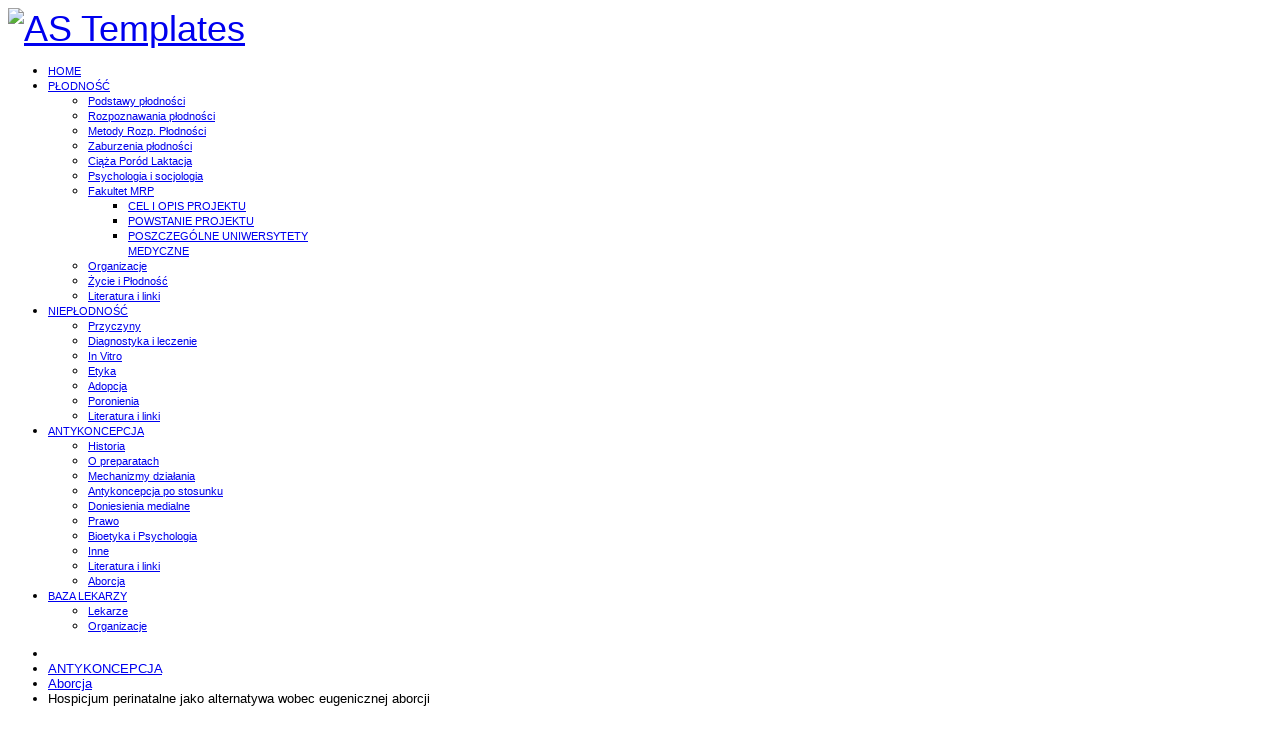

--- FILE ---
content_type: text/html; charset=utf-8
request_url: https://www.oplodnosci.pl/antykoncepcja2/aborcja/230-hospicjum-perinatalne-jako-alternatywa-wobec-eugenicznej-aborcji
body_size: 16574
content:
<!doctype html>
<html amp lang="pl-pl">
<head>
    <meta name="HandheldFriendly" content="true">
    <meta name="viewport" content="width=1100" />
    <meta name="apple-mobile-web-app-capable" content="yes">
	<meta name="apple-mobile-web-app-status-bar-style" content="black-translucent">

    
        <script type="text/javascript" src="/templates/as002047/scripts/jquery-1.8.0.min.js"></script>

    
	<base href="https://www.oplodnosci.pl/antykoncepcja2/aborcja/230-hospicjum-perinatalne-jako-alternatywa-wobec-eugenicznej-aborcji" />
	<meta http-equiv="content-type" content="text/html; charset=utf-8" />
	<meta name="keywords" content="'rozpoznawanie dni płodnych',
'baza lekarzy',
'metody rozpoznawania płodności',
'naturalne planowanie rodziny',
płodność,,
'cykl miesiączkowy',
antykoncepcja,
'zaburzenia płodności',
niepłodność,
naprotechnologia,
NaProTechnology,
'obserwacja cyklu',
laktacja,
'zaburzenia odżywiania',
'antykoncepcja hormonalna',
'działanie antykoncepcji',
'metoda objawowo-termiczna',
'karmienie piersią',
NPR,
MRP,
fakultet,
WUM,
'creighton model',
'instytut rodziny',
'metoda podwójnego sprawdzenia',
warszawa,
'cechy śluzu płodnego',
'leczenie endometriozy',
'działanie tabletek wczesnoporonnych',
adopcja,
aborcja,
'wskaźnik płodności',
'emergency contraceptive',
'billings ovulation method',
'fazy płodności',
'kalendarz dni płodnych',
'karta obserwacji cyklu',
'klauzula sumienia',
'leczenie endometriozy',
'metoda kippleyów',
'poród naturalny',
'stowarzyszenie katolickich lekarzy ginekologów',
'ginekolodzy katoliccy',
ginekolog,
androlog,
instruktor,
objawy,
rodzina,
dzieci," />
	<meta name="description" content="Baza wiedzy i artykułów o płodności, metodach jej rozpoznawania i antykoncepcji. Lekarze stosujący naturalne metody planowania rodziny." />
	<title>O PŁODNOŚCI - Hospicjum perinatalne jako alternatywa wobec eugenicznej aborcji</title>
	<script type="application/json" class="joomla-script-options new">{"csrf.token":"d7df39d3370a5cd0fc3091f705509e1b","system.paths":{"root":"","base":""}}</script>
	<script src="/media/jui/js/jquery.min.js?674e1be433468e696d30dd965b457fea" type="text/javascript"></script>
	<script src="/media/jui/js/jquery-noconflict.js?674e1be433468e696d30dd965b457fea" type="text/javascript"></script>
	<script src="/media/jui/js/jquery-migrate.min.js?674e1be433468e696d30dd965b457fea" type="text/javascript"></script>
	<script src="/media/jui/js/bootstrap.min.js?674e1be433468e696d30dd965b457fea" type="text/javascript"></script>
	<script src="/media/system/js/mootools-core.js?674e1be433468e696d30dd965b457fea" type="text/javascript"></script>
	<script src="/media/system/js/core.js?674e1be433468e696d30dd965b457fea" type="text/javascript"></script>
	<script src="/media/system/js/mootools-more.js?674e1be433468e696d30dd965b457fea" type="text/javascript"></script>
	<script type="text/javascript">
jQuery(function($){ initTooltips(); $("body").on("subform-row-add", initTooltips); function initTooltips (event, container) { container = container || document;$(container).find(".hasTooltip").tooltip({"html": true,"container": "body"});} });
	</script>

	<link rel="stylesheet" href="/templates/system/css/general.css" type="text/css" />
	<link rel="stylesheet" href="/templates/system/css/system.css" type="text/css" />

	<link rel="stylesheet" href="/templates/as002047/css/tmpl.content.css" type="text/css" />
	<link rel="stylesheet" href="/templates/as002047/css/tmpl.header.css" type="text/css" />
	<link rel="stylesheet" href="/templates/as002047/css/tmpl.sidebars.css" type="text/css" />
	<link rel="stylesheet" href="/templates/as002047/css/tmpl.footer.css" type="text/css" />

    <link rel="stylesheet" href="/templates/as002047/css/googlemap.css" type="text/css" />
    <link rel="stylesheet" href="/templates/as002047/css/phocagallery.css" type="text/css" />
    <link rel="stylesheet" href="/components/com_virtuemart/assets/css/vmsite-ltr.css" type="text/css" />
    <link rel="stylesheet" href="/templates/as002047/css/virtuemart2.css" type="text/css" />
    <link rel="stylesheet" href="/templates/as002047/css/oplodnosci.css" type="text/css" />



	<script type="text/javascript" src="/templates/as002047/scripts/general.js"></script>


<!--[if lte IE 6]>
	<script src="/templates/as002047/scripts/ie6/warning.js"></script>
	<script>window.onload=function(){e("/templates/as002047/scripts/ie6/")}</script>
<![endif]-->



	<link rel="stylesheet" href="/templates/as002047/css/style.default.css" type="text/css" />

<style type="text/css">

/***************************************************************************************/
/*
/*		Designed by 'AS Designing'
/*		Web: http://www.asdesigning.com
/*		Web: http://www.astemplates.com
/*		License: ASDE Commercial
/*
/**************************************************************************************/

/**************************************************************************************/
/**************************************************************************************/
/*   Elements
/**************************************************************************************/
/**************************************************************************************/


body
{
	font-family: Arial, Helvetica, sans-serif;	background-color: #;		text-align: left;	
	font-size: 13px;
	font-style: normal;
	font-weight: normal;
}

.wrapper
{
}

h1
{
	font-size: 16px;
}

h2
{
	font-size: 15px;
}

h3
{
	font-size: 15px;
}

h4
{
	font-size: 12px;
}

h5
{
	font-size: 12px;
}

h1, 
h2, 
h3,
h4,
h5,
.article-info
{
	font-family: Arial, Helvetica, sans-serif;	
		text-align: left;	
}

h1, 
h2
{
	font-weight: bold;	
}

h3,
h4,
h5,
.article-info
{
	font-weight: bold;	
}

a
{
	}

a:hover
{
	}

img.frame,
.img-intro-left img, 
.img-fulltext-left img, 
.img-fulltext-none img, 
.img-intro-none img, 
.img-intro-right img, 
.img-fulltext-right img
{
}

select,
input,
textarea,
.CodeMirror-wrapping
{
				
}

blockquote 
{
	text-align: left;
}

.inputbox,
#jform_name,
#jform_username,
#jform_password1,
#jform_password2,
#jform_email,
#jform_email1,
#jform_email2,
#jform_title,
#jform_url,
#jform_catid,
#jform_state,
#jform_params_editor,
#jform_params_timezone,
#jform_params_language,
#jform_params_admin_style,
#jform_params_admin_language,
#jform_params_helpsite,
#username,
#password
{
	float: left;
}


/**************************************************************************************/
/*   Header
/**************************************************************************************/
/**************************************************************************************/


#header
{
	font-size: 13px;
	font-weight: normal;
	font-style: normal;
	font-family: Arial, Helvetica, sans-serif;;
}

#header .content
{
	width: 1000px;		
}

#header h1,
#header h2, 
#header h3
{
	}

#header a
{
	}

#header a:hover
{
			
}

/**************************************************************************************/
/*   Header Row 1					      											  */


#header .row1
{
}

#header .row1 .content
{
}


/**************************************************************************************/
/*   Header Row 2 - Main Menu														  */


#header .row2 #companyname
{
	}

#header .row2 #companyname,
#header .row2 #companyname a
{
    font-size: 36px;
    font-style: normal;
    font-weight: normal;
				
	font-family: Arial, Helvetica, sans-serif;			
}

#header .row2 #companyname a:hover
{
	}

#header .row2 .slogan
{
    font-size: 11px;
    font-style: normal;
    font-weight: normal;
				
	font-family: Arial, Helvetica, sans-serif;			
}

#header .row2 #mainmenu
{
}

#header .row2 #mainmenu ul.menu li a
{
				
	font-size: 11px;
	font-weight: normal;
	font-family: Arial, Helvetica, sans-serif;					
}

#header .row2 #mainmenu ul.menu li 
{  
}

#header .row2 #mainmenu ul.menu li.current a,
#header .row2 #mainmenu ul.menu li.active a,
#header .row2 #mainmenu ul.menu li a:hover
{
			}

#header .row2 #mainmenu ul.menu li:first-child.current,
#header .row2 #mainmenu ul.menu li:first-child.active,
#header .row2 #mainmenu ul.menu li:first-child.actives,
#header .row2 #mainmenu ul.menu li:first-child:hover
{
}

#header .row2 #mainmenu ul.menu li:first-child.current,
#header .row2 #mainmenu ul.menu li:first-child.active,
#header .row2 #mainmenu ul.menu li:first-child.actives,
#header .row2 #mainmenu ul.menu li:first-child:hover
{
}

#header .row2 #mainmenu ul.menu ul 
{
	width: 190px !important;	
			
}

#header .row2 #mainmenu ul.menu ul li
{
	width: 190px !important;	
}

#header .row2 #mainmenu ul.menu ul li a,
#header .row2 #mainmenu ul.menu li.current ul li a, 
#header .row2 #mainmenu ul.menu li.actives ul li a, 
#header .row2 #mainmenu ul.menu li.active ul li a
{
		font-size: 11px;
	font-weight: normal;
	font-family: Arial, Helvetica, sans-serif;			
}

#header .row2 #mainmenu ul.menu ul li.current a:hover,
#header .row2 #mainmenu ul.menu ul li.active a:hover,
#header .row2 #mainmenu ul.menu ul li.actives a:hover,
#header .row2 #mainmenu ul.menu ul li.parent a:hover,
#header .row2 #mainmenu ul.menu li.deeper ul li a:hover,
#header .row2 #mainmenu ul.menu li.current ul li a:hover,
#header .row2 #mainmenu ul.menu li.active ul li a:hover,
#header .row2 #mainmenu ul.menu li.actives ul li a:hover,
#header .row2 #mainmenu ul.menu li.parent ul li a:hover,
#header .row2 #mainmenu ul.menu li ul li a:hover
{
	}

#header .row2 #mainmenu ul.menu ul ul
{
	width: 195px !important;		
	left: 175px;
	}

#header .row2 #mainmenu ul.menu ul ul li
{
	width: 195px !important;		
}


/**************************************************************************************/
/*   Header Row 3																	  */


#header .row3 .content
{
	width: 1000px;		
}

#header .row3col1
{
	width: auto;
	font-size: 12px;
}

#header .row3col2
{
}


/**************************************************************************************/
/*  Breadcrums				  														  */


.breadrow .content
{
	font-size: 11px;
	font-weight: bold;
	width: 1000px;	
	font-family: Arial, Helvetica, sans-serif;		
			text-transform: uppercase;
	text-align: left; 
	}

#breadcrumb
{
}

#breadcrumb a
{
	}

#breadcrumb a:hover
{
	}

.breadrow #searchbox input
{
	font-family: Arial, Helvetica, sans-serif;;
	font-size: 13px;
	font-style: normal;
	font-weight: normal;	
		width: 192px;
}


/**************************************************************************************/
/*   Header Row 4																	  */


#header .row4
{
	font-size: 12px;
}

#header .row4 .content
{
	width: 1000px;	
}

#header .row4 .wrapper
{
}

#header .row4 h1
{
	font-size: 20px;
}

#header .row4 h2
{
	font-size: 18px;
}

#header .row4 h3
{
	font-size: 16px;
}

#header .row4 h4
{
	font-size: 12px;
}

#header .row4 h5
{
	font-size: 12px;
}

#header .row4 h1,
#header .row4 h2, 
#header .row4 h3,
#header .row4 h4,
#header .row4 h5
{
	font-weight: bold;
	text-transform: uppercase;
}


/*   Header Row 4 Column 1   */

#header .row4 .row4col1
{
	width: 1000px;	
}

#header .row4col1 h1,
#header .row4col1 h2, 
#header .row4col1 h3,
#header .row4col1 h4,
#header .row4col1 h5
{
		}

#header .row4col1
{
	}

#header .row4col1 a
{
	}

#header .row4col1 a:hover
{
	}

#header .row4col1 .button,
#header .row4col1 .validate,
#header .row4col1 .readmore,
#header .row4col1 .readmore button,
#header .row4col1 .readmore .button,
#header .row4col1 input.button,
#header .row4col1 button.button,
#header .row4col1 button.validate,
#header .row4col1 button
{
			
}

#header .row4col1 .button a,
#header .row4col1 .readmore a,
#header .row4col1 .readmore button a,
#header .row4col1 .readmore .button a,
#header .row4col1 input.button a,
#header .row4col1 button.button a
{
		
}

#header .row4col1 .button a:hover,
#header .row4col1 .readmore:hover,
#header .row4col1 .readmore:hover a,
#header .row4col1 .readmore a:hover,
#header .row4col1 .readmore button:hover,
#header .row4col1 .readmore .button:hover,
#header .row4col1 .readmore button a:hover,
#header .row4col1 .readmore .button a:hover,
#header .row4col1 input.button:hover,
#header .row4col1 input.button a:hover,
#header .row4col1 button.validate:hover,
#header .row4col1 button:hover,
#header .row4col1 button.button:hover,
#header .row4col1 button.button a:hover
{
				
}


/*   Header Row 4 Column 2   */

#header .row4 .row4col2
{
	width: 1000px;	
}

#header .row4col2 h1,
#header .row4col2 h2, 
#header .row4col2 h3,
#header .row4col2 h4,
#header .row4col2 h5
{
		}

#header .row4col2
{
	}

#header .row4col2 a
{
	}

#header .row4col2 a:hover
{
	}

#header .row4col2 .button,
#header .row4col2 .validate,
#header .row4col2 .readmore,
#header .row4col2 .readmore button,
#header .row4col2 .readmore .button,
#header .row4col2 input.button,
#header .row4col2 button.button,
#header .row4col2 button.validate,
#header .row4col2 button
{
			
}

#header .row4col2 .button a,
#header .row4col2 .readmore a,
#header .row4col2 .readmore button a,
#header .row4col2 .readmore .button a,
#header .row4col2 input.button a,
#header .row4col2 button.button a
{
		
}

#header .row4col2 .button a:hover,
#header .row4col2 .readmore:hover,
#header .row4col2 .readmore:hover a,
#header .row4col2 .readmore a:hover,
#header .row4col2 .readmore button:hover,
#header .row4col2 .readmore .button:hover,
#header .row4col2 .readmore button a:hover,
#header .row4col2 .readmore .button a:hover,
#header .row4col2 input.button:hover,
#header .row4col2 input.button a:hover,
#header .row4col2 button.validate:hover,
#header .row4col2 button:hover,
#header .row4col2 button.button:hover,
#header .row4col2 button.button a:hover
{
			
}


/*   Header Row 4 Column 3   */

#header .row4 .row4col3
{
	width: 1000px;	
}

#header .row4col3 h1,
#header .row4col3 h2, 
#header .row4col3 h3,
#header .row4col3 h4,
#header .row4col3 h5
{
			
}

#header .row4col3
{
	}

#header .row4col3 a
{
	}

#header .row4col3 a:hover
{
	}

#header .row4col3 .button,
#header .row4col3 .validate,
#header .row4col3 .readmore,
#header .row4col3 .readmore button,
#header .row4col3 .readmore .button,
#header .row4col3 input.button,
#header .row4col3 button.button,
#header .row4col3 button.validate,
#header .row4col3 button
{
			
}

#header .row4col3 .button a,
#header .row4col3 .readmore a,
#header .row4col3 .readmore button a,
#header .row4col3 .readmore .button a,
#header .row4col3 input.button a,
#header .row4col3 button.button a
{
		
}

#header .row4col3 .button a:hover,
#header .row4col3 .readmore:hover,
#header .row4col3 .readmore:hover a,
#header .row4col3 .readmore a:hover,
#header .row4col3 .readmore button:hover,
#header .row4col3 .readmore .button:hover,
#header .row4col3 .readmore button a:hover,
#header .row4col3 .readmore .button a:hover,
#header .row4col3 input.button:hover,
#header .row4col3 input.button a:hover,
#header .row4col3 button.validate:hover,
#header .row4col3 button:hover,
#header .row4col3 button.button:hover,
#header .row4col3 button.button a:hover
{
			
}


/*   Header Row 4 Column 4   */

#header .row4 .row4col4
{
	width: 1000px;	
}

#header .row4col4 h1,
#header .row4col4 h2, 
#header .row4col4 h3,
#header .row4col4 h4,
#header .row4col4 h5
{
			
}

#header .row4col4
{
	}

#header .row4col4 a
{
	}

#header .row4col4 a:hover
{
	}

#header .row4col4 .button,
#header .row4col4 .validate,
#header .row4col4 .readmore,
#header .row4col4 .readmore button,
#header .row4col4 .readmore .button,
#header .row4col4 input.button,
#header .row4col4 button.button,
#header .row4col4 button.validate,
#header .row4col4 button
{
			
}

#header .row4col4 .button a,
#header .row4col4 .readmore a,
#header .row4col4 .readmore button a,
#header .row4col4 .readmore .button a,
#header .row4col4 input.button a,
#header .row4col4 button.button a
{
		
}

#header .row4col4 .button a:hover,
#header .row4col4 .readmore:hover,
#header .row4col4 .readmore:hover a,
#header .row4col4 .readmore a:hover,
#header .row4col4 .readmore button:hover,
#header .row4col4 .readmore .button:hover,
#header .row4col4 .readmore button a:hover,
#header .row4col4 .readmore .button a:hover,
#header .row4col4 input.button:hover,
#header .row4col4 input.button a:hover,
#header .row4col4 button.validate:hover,
#header .row4col4 button:hover,
#header .row4col4 button.button:hover,
#header .row4col4 button.button a:hover
{
			
}


/**************************************************************************************/
/**************************************************************************************/
/*   Content
/**************************************************************************************/
/**************************************************************************************/

#content
{
	width: 1000px;	
}


/**************************************************************************************/
/*   Column Left
/**************************************************************************************/
/**************************************************************************************/

#colleft
{
	width: 230px;
	margin: 0px 35px 0px 0px;		
}

#colleft h1
{
	font-size: 18px;
}

#colleft h2
{
	font-size: 16px;
}

#colleft h3
{
	font-size: 15px;
}

#colleft h4
{
	font-size: 13px;
}

#colleft h5
{
	font-size: 12px;
}

#colleft h1, 
#colleft h2, 
#colleft h3,
#colleft h4,
#colleft h5
{
	font-weight: bold;
	text-transform: uppercase;
}

#colleft a
{
	}

#colleft a:hover
{
	}
	
#colleft ul li a,
#colleft ul li.active ul li a
{
		font-size:  13px;
	text-transform: none;	
}

#colleft ul li a:hover,
#colleft ul ul li a:hover  
{
    }

#colleft .moduletable ul.menu li a,
#colleft .moduletable_menu ul.menu li a,
#colleft .moduletable #login-form ul li a
{
	}

#colleft .moduletable ul.menu li a:hover,
#colleft .moduletable_menu ul.menu li a:hover,
#colleft .moduletable #login-form ul li a:hover
{
	}

#colleft img
{
}

#colleft input
{
	width: 189px;
	}

#colleft .more a
{
	}

#colleft .more a:hover
{
	}


/**************************************************************************************/
/*   Rows 			   																  */


#colleft #colleft_rows_123
{
	}

#colleft #colleft_rows_45
{
	}

#colleft #colleft_rows_123 h1, 
#colleft #colleft_rows_123 h2, 
#colleft #colleft_rows_123 h3
{
					
}

#colleft #colleft_rows_45 h1,
#colleft #colleft_rows_45 h2,
#colleft #colleft_rows_45 h3
{
					
}

#colleft #colleft_rows_45 a,
#colleft #colleft_rows_45 ul li a,
#colleft #colleft_rows_45 ul li.active ul li a,
#colleft #colleft_rows_45 .moduletable ul.menu li a,
#colleft #colleft_rows_45 .moduletable_menu ul.menu li a,
#colleft #colleft_rows_45 .moduletable #login-form ul li a,
#colleft #colleft_rows_45 .more a
{
	}

#colleft #colleft_rows_45 a:hover,
#colleft #colleft_rows_45 ul li a:hover,
#colleft #colleft_rows_45 ul ul li a:hover,
#colleft #colleft_rows_45 .moduletable ul.menu li a:hover,
#colleft #colleft_rows_45 .moduletable_menu ul.menu li a:hover,
#colleft #colleft_rows_45 .moduletable #login-form ul li a:hover,
#colleft #colleft_rows_45 .more a:hover
{
	}

#colleft #colleft_rows_45 .moduletable
{
}

#colleft #colleft_rows_45 .moduletable form,
#colleft #colleft_rows_45 .moduletable .menu,
#colleft #colleft_rows_45 .moduletable .custom,
#colleft #colleft_rows_45 .moduletable .vmmanufacturer,
#colleft #colleft_rows_45 .moduletable ul.VMmenu
{
	padding: 25px;
		}

#colleft #colleft_rows_45 input
{
	width: 170px;
}

#colleft #colleft_rows_45 .button,
#colleft #colleft_rows_45 .validate,
#colleft #colleft_rows_45 .readmore,
#colleft #colleft_rows_45 .readmore button,
#colleft #colleft_rows_45 .readmore .button,
#colleft #colleft_rows_45 input.button,
#colleft #colleft_rows_45 button.button,
#colleft #colleft_rows_45 button.validate,
#colleft #colleft_rows_45 button

{
			
}

#colleft #colleft_rows_45 .button a,
#colleft #colleft_rows_45 .readmore a,
#colleft #colleft_rows_45 .readmore button a,
#colleft #colleft_rows_45 .readmore .button a,
#colleft #colleft_rows_45 input.button a,
#colleft #colleft_rows_45 button.button a
{
		
}

#colleft #colleft_rows_45 .button a:hover,
#colleft #colleft_rows_45 .readmore:hover,
#colleft #colleft_rows_45 .readmore:hover a,
#colleft #colleft_rows_45 .readmore a:hover,
#colleft #colleft_rows_45 .readmore button:hover,
#colleft #colleft_rows_45 .readmore .button:hover,
#colleft #colleft_rows_45 .readmore button a:hover,
#colleft #colleft_rows_45 .readmore .button a:hover,
#colleft #colleft_rows_45 input.button:hover,
#colleft #colleft_rows_45 input.button a:hover,
#colleft #colleft_rows_45 button.validate:hover,
#colleft #colleft_rows_45 button:hover,
#colleft #colleft_rows_45 button.button:hover,
#colleft #colleft_rows_45 button.button a:hover
{
	}

#colleft #colleft_rows_45 .readmore:hover,
#colleft #colleft_rows_45 .readmore button:hover,
#colleft #colleft_rows_45 .readmore .button:hover,
#colleft #colleft_rows_45 input.button:hover,
#colleft #colleft_rows_45 button.validate:hover,
#colleft #colleft_rows_45 button:hover,
#colleft #colleft_rows_45 button.button:hover
{
				
}

/**************************************************************************************/
/*   Column Right
/**************************************************************************************/
/**************************************************************************************/

#colright
{
	width: 230px;
	padding: 0px 0px 0px 35px;
}

#colright h1
{
	font-size: 18px;
}

#colright h2
{
	font-size: 16px;
}

#colright h3
{
	font-size: 15px;
}

#colright h4
{
	font-size: 13px;
}

#colright h5
{
	font-size: 12px;
}

#colright h1, 
#colright h2, 
#colright h3,
#colright h4,
#colright h5
{
	font-weight: bold;
	text-transform: uppercase;	
}

#colright a
{
	}

#colright a:hover
{
	}
	
#colright ul.menu li a,
#colright ul li.active ul li a
{
		font-size: 13px;
	text-transform: none;
}

#colright ul li a:hover,
#colright ul ul li a:hover  
{
    }

#colright .moduletable ul.menu li a,
#colright .moduletable_menu ul.menu li a,
#colright .moduletable #login-form ul li a
{
	}

#colright .moduletable ul.menu li a:hover,
#colright .moduletable_menu ul.menu li a:hover,
#colright .moduletable #login-form ul li a:hover
{
	}

#colright input
{
	width: 189px;
	}

#colright .more a
{
	}

#colright .more a:hover
{
	}


/**************************************************************************************/
/*   Rows 			   																  */

#colright #colright_rows_123
{
	}

#colright #colright_rows_45
{
	}

#colright #colright_rows_123 h1, 
#colright #colright_rows_123 h2, 
#colright #colright_rows_123 h3
{
					
}

#colright #colright_rows_45 h1,
#colright #colright_rows_45 h2,
#colright #colright_rows_45 h3
{
					
}

#colright #colright_rows_45 a,
#colright #colright_rows_45 ul li a,
#colright #colright_rows_45 ul li.active ul li a,
#colright #colright_rows_45 .moduletable ul.menu li a,
#colright #colright_rows_45 .moduletable_menu ul.menu li a,
#colright #colright_rows_45 .moduletable #login-form ul li a,
#colright #colright_rows_45 .more a
{
	}

#colright #colright_rows_45a:hover,
#colright #colright_rows_45 ul li a:hover,
#colright #colright_rows_45 ul ul li a:hover,
#colright #colright_rows_45 .moduletable ul.menu li a:hover,
#colright #colright_rows_45 .moduletable_menu ul.menu li a:hover,
#colright #colright_rows_45 .moduletable #login-form ul li a:hover,
#colright #colright_rows_45 .more a:hover
{
	}

#colright #colright_rows_45 .moduletable form,
#colright #colright_rows_45 .moduletable .menu,
#colright #colright_rows_45 .moduletable .custom,
#colright #colright_rows_45 .moduletable .vmmanufacturer,
#colright #colright_rows_45 .moduletable .VMmenu
{
	padding: 25px;
			
}

#colright #colright_rows_45 input
{
	width: 170px;
}

#colright #colright_rows_45 .button,
#colright #colright_rows_45 .validate,
#colright #colright_rows_45 .readmore,
#colright #colright_rows_45 .readmore button,
#colright #colright_rows_45 .readmore .button,
#colright #colright_rows_45 input.button,
#colright #colright_rows_45 button.button,
#colright #colright_rows_45 button.validate,
#colright #colright_rows_45 button
{
			
}

#colright #colright_rows_45 .button a,
#colright #colright_rows_45 .readmore a,
#colright #colright_rows_45 .readmore button a,
#colright #colright_rows_45 .readmore .button a,
#colright #colright_rows_45 input.button a,
#colright #colright_rows_45 button.button a
{
		
}

#colright #colright_rows_45 .button a:hover,
#colright #colright_rows_45 .readmore:hover,
#colright #colright_rows_45 .readmore:hover a,
#colright #colright_rows_45 .readmore a:hover,
#colright #colright_rows_45 .readmore button:hover,
#colright #colright_rows_45 .readmore .button:hover,
#colright #colright_rows_45 .readmore button a:hover,
#colright #colright_rows_45 .readmore .button a:hover,
#colright #colright_rows_45 input.button:hover,
#colright #colright_rows_45 input.button a:hover,
#colright #colright_rows_45 button.validate:hover,
#colright #colright_rows_45 button:hover,
#colright #colright_rows_45 button.button:hover,
#colright #colright_rows_45 button.button a:hover
{
	}

#colright #colright_rows_45 .readmore:hover,
#colright #colright_rows_45 .readmore button:hover,
#colright #colright_rows_45 .readmore .button:hover,
#colright #colright_rows_45 input.button:hover,
#colright #colright_rows_45 button.validate:hover,
#colright #colright_rows_45 button:hover,
#colright #colright_rows_45 button.button:hover
{
			
}


/**************************************************************************************/
/*   Column Main 
/**************************************************************************************/
/**************************************************************************************/

#colmain
{
	width: 735px;
	float: left;
	text-align: left;	
}

#colmain #component,
#cmp_content
{
	width: 735px;
	font-family: Arial, Helvetica, sans-serif;;
	font-size: 13px;
	font-style: normal;
	font-weight: normal;
	}

#colmain #component .one_fifth_first,
#colmain #component .one_fifth,
#colmain #component .one_fourth_first,
#colmain #component .one_fourth,
#colmain #component .three_fourth_first,
#colmain #component .one_third_first,
#colmain #component .two_third_first,
#colmain #component .one_third,
#colmain #component .one_half_first
{
	padding-right: 35px;
}

#colmain #component .one_fifth_first,
#colmain #component .one_fifth
{
	width: 119px;
}

#colmain #component .one_fifth_last
{
	width: 119px;
}

#colmain #component .one_fourth_first,
#colmain #component .one_fourth
{
	width: 157.5px;
}

#colmain #component .one_fourth_last
{
	width: 157.5px;
}

#colmain #component .three_fourth_first,
#colmain #component .three_fourth_last
{
	width: 542.5px;	
}

#colmain #component .one_third_first,
#colmain #component .one_third,
#colmain #component .one_third_last
{
	width: 221.66666666667px;	
}

#colmain #component .two_third_first,
#colmain #component .two_third_last
{
	width: 478.33333333333px;	
}

#colmain #component .one_half_first,
#colmain #component .one_half_last
{
	width: 350px;
}

#colmain h1,
#cmp_colmain h1,
.vmgroup .vmheader
{
	font-size: 16px;
}

#colmain h2,
#cmp_colmain h2
{
	font-size: 15px;
}

#colmain h3,
#cmp_colmain h1
{
	font-size: 15px;
}

#colmain h4
{
	font-size: 12px;
}

#colmain h5
{
	font-size: 12px;
}

#colmain h1, 
#colmain h2, 
#colmain h3,
#cmp_colmain h1,
#cmp_colmain h2,
#cmp_colmain h3,
.vmgroup .vmheader
{
			
	text-transform: uppercase;
}

#colmain h4,
#colmain h5
{
		text-transform: uppercase;
}

#colmain h1, 
#colmain h2, 
#cmp_colmain h1,
#cmp_colmain h2,
.vmgroup .vmheader
{
	font-weight: bold;	
}

#colmain h3,
#colmain h4,
#colmain h5,
#cmp_colmain h3,
#cmp_colmain h4,
#cmp_colmain h5
{
	font-weight: bold;	
}

#colmain h1 a, 
#colmain h2 a, 
#colmain h3 a
{
	}

#colmain h1 a:hover, 
#colmain h2 a:hover, 
#colmain h3 a:hover
{
	}

#colmain h4
#colmain h5
{
	}

#colmain #component h1,
#colmain #component h2,
#colmain #component h3,
#colmain #adsense h1,
#colmain #adsense h2,
#colmain #adsense h3,
#cmp_colmain h1,
#cmp_colmain h2,
#cmp_colmain h3
{
	}

#colmain a
{
	}

#colmain a:hover
{
	}

#colmain input,
#colmain textarea
{
	font-family: Arial, Helvetica, sans-serif;;
}

#colmain input[type="checkbox"],
#colmain input[type="radio"]
{
}

#colmain p
{
		text-align: left;
}

#colmain .item-separator
{
	height: 15px;
}

#colmain #component .article-info,
#cmp_colmain .article-info
{
				
}

#colmain #component .blog p.readmore a span
{
				
}

#colmain .blog-featured .items-row.row- .item-separator
{
	height: 0px !important;
}

#colmain span.spacer > span.text label 
{
	}

#colmain #jform_spacer-lbl,
#colmain label.invalid,
#colmain .red,
#colmain .star,
#colmain .asterisk
{
	}

#colmain .cols-2 .column-1,
#colmain .cols-2 .column-2
{
    width: 350px;
}

#colmain .cols-3 .column-1,
#colmain .cols-3 .column-2,
#colmain .cols-3 .column-3
{
    width: 221.66666666667px;
}

#colmain .cols-4 .column-1,
#colmain .cols-4 .column-2,
#colmain .cols-4 .column-3,
#colmain .cols-4 .column-4
{
    width: 157.5px;
}

#colmain .cols-2 .column-1,
#colmain .cols-3 .column-1,
#colmain .cols-3 .column-2,
#colmain .cols-4 .column-1,
#colmain .cols-4 .column-2,
#colmain .cols-4 .column-3
{
    margin: 0px 35px 0px 0px;
}

#colmain .cols-2 .column-2,
#colmain .cols-3 .column-3,
#colmain .cols-4 .column-4
{
    margin: 0px 0px 0px 0px;
}

.border_bottom
{
	}

.address
{
	text-align: left;	
}

.article-info
{
			
	text-transform: uppercase;
}

.toggle_content
{
						background-repeat: repeat !important;
	background-position: left top !important;
}

#colmain .toggle_content h1,
#colmain .toggle_content h2,
#colmain .toggle_content h3,
#colmain .toggle_content h4,
#colmain .toggle_content h5
{
	}

/**************************************************************************************/

#system-message dd.error ul, 
#system-message dd.warning ul, 
#system-message dd.notice ul
{
	}

#system-message ul li
{
	}

.invalid
{
	border-color: ;	
}

/**************************************************************************************/
/*  Colmain Row 1 			  														  */

#colmain .row1
{
		width: 735px;
}

#colmain .row1 .row1col1,
#colmain .row1 .row1col2,
#colmain .row1 .row1col3,
#colmain .row1 .row1col4
{
	width: 735px;	
}

#colmain .row1 h1,
#colmain .row1 h2,
#colmain .row1 h3,
#colmain .row1 h4,
#colmain .row1 h5
{
		}

#colmain .row1 h1,
#colmain .row1 h2,
#colmain .row1 h3
{
		
	}

#colmain .row1 h1, 
#colmain .row1 h2
{
	font-weight: bold;	
}

#colmain .row1 h3,
#colmain .row1 h4,
#colmain .row1 h5
{
	font-weight: bold;	
}

#colmain .row1 p
{
	}

#colmain .row1 a
{
	}

#colmain .row1 a:hover
{
	}


/**************************************************************************************/
/*  Colmain Row 2      		  														  */

#colmain .row2 .row2col1
{
	width: 735px;	
		
}

#colmain .row2 .row2col1 h1,
#colmain .row2 .row2col1 h2,
#colmain .row2 .row2col1 h3
{
				
	padding: 20px 0px 0px 0px;	
}

#colmain .row2 .row2col1 h1, 
#colmain .row2 .row2col1 h2
{
	font-weight: bold;	
}

#colmain .row2 .row2col1 h3,
#colmain .row2 .row2col1 h4,
#colmain .row2 .row2col1 h5
{
	font-weight: bold;	
}

#colmain .row2 .row2col1 p
{
	}

#colmain .row2 .row2col1 a
{
	}

#colmain .row2 .row2col1 a:hover
{
	}

#colmain .row2 .row2col2
{
	width: 733px;	
			
	}

#colmain .row2 .row2col2 h1,
#colmain .row2 .row2col2 h2,
#colmain .row2 .row2col2 h3
{
	padding: 20px 25px 0px 25px;	
				
}

#colmain .row2 .row2col2 h1, 
#colmain .row2 .row2col2 h2
{
	font-weight: bold;	
}

#colmain .row2 .row2col2 h3,
#colmain .row2 .row2col2 h4,
#colmain .row2 .row2col2 h5
{
	font-weight: bold;	
}

#colmain .row2 .row2col2 .moduletable form,
#colmain .row2 .row2col2 .moduletable .custom
{
	padding: 15px 25px 25px;
}

#colmain .row2 .row2col2 p
{
	}

#colmain .row2 .row2col2 a
{
	}

#colmain .row2 .row2col2 a:hover
{
	}

/**************************************************************************************/
/*  Colmain Row 3 			  														  */

#colmain .row3
{
			}

#colmain .row3 .row3col1,
#colmain .row3 .row3col2,
#colmain .row3 .row3col3,
#colmain .row3 .row3col4
{
	width: 735px;	
}

#colmain .row3 h1,
#colmain .row3 h2,
#colmain .row3 h3
{
		padding: 20px 25px 0px;	
		
}

#colmain .row3 h1, 
#colmain .row3 h2
{
	font-weight: bold;	
}

#colmain .row3 h3,
#colmain .row3 h4,
#colmain .row3 h5
{
	font-weight: bold;	
}

#colmain .row3 p
{
	}

#colmain .row3 a
{
	}

#colmain .row3 a:hover
{
	}

#colmain .row3 .moduletable form,
#colmain .row3 .moduletable .custom
{
	padding: 15px 25px 20px;
}


/**************************************************************************************/
/*  Colmain Row 4 			  														  */


#colmain .row4
{
			}

#colmain .row4 .row4col1,
#colmain .row4 .row4col2,
#colmain .row4 .row4col3,
#colmain .row4 .row4col4
{
	width: 733px;	
}

#colmain .row4 h1,
#colmain .row4 h2,
#colmain .row4 h3
{
		font-weight: ;
	padding: 20px 25px 0px;	
		
}

#colmain .row4 h1, 
#colmain .row4 h2
{
	font-weight: bold;	
}

#colmain .row4 h3,
#colmain .row4 h4,
#colmain .row4 h5
{
	font-weight: bold;	
}

#colmain .row4 p
{
	}

#colmain .row4 a
{
	}

#colmain .row4 a:hover
{
	}

#colmain .row4 .moduletable form,
#colmain .row4 .moduletable .custom
{
	padding: 15px 25px 20px;
}


/**************************************************************************************/
/*   Footer
/**************************************************************************************/
/**************************************************************************************/

.footer .content
{
	width: 1000px;			
}

/**************************************************************************************/
/*  Footer Row 1	                                                                  */


.footer .row1 .content
{
	width: 1000px;		
}

.footer .row1 .row1col1,
.footer .row1 .row1col2,
.footer .row1 .row1col3,
.footer .row1 .row1col4
{
}

.footer .row1 h1
{
	font-size: 18px;
}

.footer .row1 h2
{
	font-size: 16px;
}

.footer .row1 h3
{
	font-size: 15px;
}

.footer .row1 h4
{
	font-size: 12px;
}

.footer .row1 h5
{
	font-size: 12px;
}

.footer .row1 h1,
.footer .row1 h2, 
.footer .row1 h3,
.footer .row1 h4,
.footer .row1 h5
{
			text-transform: uppercase;
	font-weight: bold;
}

.footer .row1 a,
.footer .row1 h1 a, 
.footer .row1 h2 a, 
.footer .row1 h3 a,
.footer .row1 h4 a,
.footer .row1 h5 a
{
	}

.footer .row1 a:hover,
.footer .row1 h1 a:hover, 
.footer .row1 h2 a:hover, 
.footer .row1 h3 a:hover,
.footer .row1 h4 a:hover,
.footer .row1 h5 a:hover
{
	}

.footer .row1 .button,
.footer .row1 .validate,
.footer .row1 .readmore,
.footer .row1 .readmore button,
.footer .row1 .readmore .button,
.footer .row1 input.button,
.footer .row1 button.button,
.footer .row1 button.validate,
.footer .row1 button
{
			
			
}

.footer .row1 .button a,
.footer .row1 .readmore a,
.footer .row1 .readmore button a,
.footer .row1 .readmore .button a,
.footer .row1 input.button a,
.footer .row1 button.button a
{
		
}

.footer .row1 .button a:hover,
.footer .row1 .readmore:hover,
.footer .row1 .readmore:hover a,
.footer .row1 .readmore a:hover,
.footer .row1 .readmore button:hover,
.footer .row1 .readmore .button:hover,
.footer .row1 .readmore button a:hover,
.footer .row1 .readmore .button a:hover,
.footer .row1 input.button:hover,
.footer .row1 input.button a:hover,
.footer .row1 button.validate:hover,
.footer .row1 button:hover,
.footer .row1 button.button:hover,
.footer .row1 button.button a:hover
{
	}

.footer .row1 .readmore:hover,
.footer .row1 .readmore button:hover,
.footer .row1 .readmore .button:hover,
.footer .row1 input.button:hover,
.footer .row1 button.validate:hover,
.footer .row1 button:hover,
.footer .row1 button.button:hover
{
	}

/**************************************************************************************/


.footer .row1col1,
.footer .row1col2,
.footer .row1col3,
.footer .row1col4
{
	width: 1000px;	
			}

.footer .row1col1 .moduletable,
.footer .row1col2 .moduletable,
.footer .row1col3 .moduletable,
.footer .row1col4 .moduletable
{
	padding: 20px 25px 25px;		
}

/**************************************************************************************/
/*   Footer Row 2	   																  */


.footer .row2
{
			}

.footer .row2 .content
{
	width: 1000px;			
}

.footer .row2 h1
{
	font-size: 18px;
}

.footer .row2 h2
{
	font-size: 16px;
}

.footer .row2 h3
{
	font-size: 14px;
}

.footer .row2 h4
{
	font-size: 12px;
}

.footer .row2 h5
{
	font-size: 12px;
}

.footer .row2 h1, 
.footer .row2 h2, 
.footer .row2 h3,
.footer .row2 h4,
.footer .row2 h5
{
			
	text-transform: uppercase;	
}

.footer .row2 input
{
		width: 473px;
}

.footer .row2 p,
.footer .row2 #trademark
{
	}

.footer .row2 a,
.footer .row2 .footermenu li a
{
	}

.footer .row2 a:hover
{
	}

.footer .row2 ul li:hover
{
}

.footer .row2 .button,
.footer .row2 .validate,
.footer .row2 .readmore,
.footer .row2 .readmore button,
.footer .row2 .readmore .button,
.footer .row2 input.button,
.footer .row2 button.button,
.footer .row2 button.validate,
.footer .row2 button
{
			
			
}

.footer .row2 .button a,
.footer .row2 .readmore a,
.footer .row2 .readmore button a,
.footer .row2 .readmore .button a,
.footer .row2 input.button a,
.footer .row2 button.button a
{
		
}

.footer .row2 .button a:hover,
.footer .row2 .readmore:hover,
.footer .row2 .readmore:hover a,
.footer .row2 .readmore a:hover,
.footer .row2 .readmore button:hover,
.footer .row2 .readmore .button:hover,
.footer .row2 .readmore button a:hover,
.footer .row2 .readmore .button a:hover,
.footer .row2 input.button:hover,
.footer .row2 input.button a:hover,
.footer .row2 button.validate:hover,
.footer .row2 button:hover,
.footer .row2 button.button:hover,
.footer .row2 button.button a:hover
{
	}

.footer .row2 .readmore:hover,
.footer .row2 .readmore button:hover,
.footer .row2 .readmore .button:hover,
.footer .row2 input.button:hover,
.footer .row2 button.validate:hover,
.footer .row2 button:hover,
.footer .row2 button.button:hover
{
	}

.footer .row2 .row2col1
{
	width: 485px;	
}

.footer .row2 .row2col2,
.footer .row2 .row2col3,
.footer .row2 .row2col4
{
	width: 485px;
}


/**************************************************************************************/
/*   Footer Row 3	   																  */


.footer .row3
{
		font-size: 11px;
	font-weight: normal;
	text-transform: uppercase;	
}

.footer .row3 .content
{
	width: 1000px;		
}

.footer .row3 a
{
	}

.footer .row3 a:hover
{
	}


/**************************************************************************************/
/**************************************************************************************/
/*   General Element IDs and classes
/**************************************************************************************/
/**************************************************************************************/

button, 
.button, 
.validate, 
.readmore, 
#component p.readmore
{
	text-transform: lowercase;
			font-family: Arial, Helvetica, sans-serif;    ;
		
}

.readmore a, 
#component p.readmore a
{
	}

button:hover, 
.button:hover, 
.validate:hover, 
.readmore:hover, 
#component p.readmore:hover
{
		}

#component p.readmore a:hover
{
		
}

.moduletable_menu li a:hover
{
	}

.separatordotted_hor
{
	margin: 0px 0px 25px 0px;
	border-bottom: 1px dotted ;
}

.separatordotted_ver
{
}

.googlemap
{
			}

/**************************************************************************************/
/**************************************************************************************/
/*   Custom CSS
/**************************************************************************************/
/**************************************************************************************/



</style>
	<link rel="stylesheet" href="/templates/as002047/css/tmpl.custom.css" type="text/css" />

</head>

<body>
<div id="fb-root"></div>
<script async defer crossorigin="anonymous" src="https://connect.facebook.net/pl_PL/sdk.js#xfbml=1&version=v3.3"></script>
<div class="wrapper">

    <!-- HEADER ~~~~~~~~~~~~~~~~~~~~~~~~~~~~~~~~~~~~~~~~~~~~~~~~~~~~~~~~~~~~~~~~~~~~~~~~~~~~~~~~  -->
    <div id="header" >

        <div class="row2">
            <div class="content">

                <div id="companyname">
                                        <a href="/" >
                        <img src="/templates/as002047/images/companylogo.png" alt="AS Templates"/>
                    </a>
                                    </div>
                <div id="mainmenu">
                    <ul class="nav menu mod-list">
<li class="item-612 default"><a href="/" title="O PŁODNOŚCI">HOME</a></li><li class="item-663 deeper parent"><a href="/plodnosc" >PŁODNOŚĆ</a><ul class="nav-child unstyled small"><li class="item-720"><a href="/plodnosc/podstawy-plodnosci" >Podstawy płodności</a></li><li class="item-721"><a href="/plodnosc/rozpoznawania-plodnosci" >Rozpoznawania płodności</a></li><li class="item-727"><a href="/plodnosc/metody-rozpoznawania-plodnosci" >Metody Rozp. Płodności</a></li><li class="item-722"><a href="/plodnosc/zaburzenia-plodnosci" >Zaburzenia płodności</a></li><li class="item-777"><a href="/plodnosc/ciaza-porod-laktacja" >Ciąża Poród Laktacja</a></li><li class="item-723"><a href="/plodnosc/psychologia-plodnosci" >Psychologia i socjologia</a></li><li class="item-724 deeper parent"><a href="/plodnosc/fakultet-mrp" >Fakultet MRP</a><ul class="nav-child unstyled small"><li class="item-752"><a href="/plodnosc/fakultet-mrp/cel-i-opis-projektu" >CEL I OPIS PROJEKTU</a></li><li class="item-753"><a href="/plodnosc/fakultet-mrp/powstanie-projektu" >POWSTANIE PROJEKTU</a></li><li class="item-754"><a href="/plodnosc/fakultet-mrp/poszczegolne-uniwersytety-medyczne" >POSZCZEGÓLNE UNIWERSYTETY MEDYCZNE</a></li></ul></li><li class="item-737"><a href="/baza-lekarzy2/organizacje" >Organizacje</a></li><li class="item-842"><a href="/plodnosc/zycie-i-plodnosc" >Życie i Płodność</a></li><li class="item-726"><a href="/plodnosc/literatura25" >Literatura i linki</a></li></ul></li><li class="item-468 deeper parent"><a href="/nieplodnosc" >NIEPŁODNOŚĆ</a><ul class="nav-child unstyled small"><li class="item-738"><a href="/nieplodnosc/przyczyny" >Przyczyny</a></li><li class="item-739"><a href="/nieplodnosc/diagnoza-i-leczenie" >Diagnostyka i leczenie</a></li><li class="item-747"><a href="/nieplodnosc/in-vitro" >In Vitro</a></li><li class="item-751"><a href="/nieplodnosc/etyka" >Etyka</a></li><li class="item-740"><a href="/nieplodnosc/adopcja" >Adopcja</a></li><li class="item-861"><a href="/nieplodnosc/poronienia" >Poronienia</a></li><li class="item-741"><a href="/nieplodnosc/literatura2" >Literatura i linki</a></li></ul></li><li class="item-729 active deeper parent"><a href="/antykoncepcja2" >ANTYKONCEPCJA</a><ul class="nav-child unstyled small"><li class="item-742"><a href="/antykoncepcja2/historia" >Historia</a></li><li class="item-743"><a href="/antykoncepcja2/o-preparatach" >O preparatach</a></li><li class="item-791"><a href="/antykoncepcja2/mechanizmy-dzialania" >Mechanizmy działania</a></li><li class="item-792"><a href="/antykoncepcja2/antykoncepcja-po-stosunku" >Antykoncepcja po stosunku</a></li><li class="item-780"><a href="/antykoncepcja2/doniesienia-medialne" >Doniesienia medialne</a></li><li class="item-744"><a href="/antykoncepcja2/prawo" >Prawo</a></li><li class="item-781"><a href="/antykoncepcja2/bioetyka-i-psychologia" >Bioetyka i Psychologia</a></li><li class="item-745"><a href="/antykoncepcja2/inne" >Inne</a></li><li class="item-746"><a href="/antykoncepcja2/literatura3" >Literatura i linki</a></li><li class="item-841 current active"><a href="/antykoncepcja2/aborcja" >Aborcja</a></li></ul></li><li class="item-659 deeper parent"><a href="/baza-lekarzy2" title="My Account">BAZA LEKARZY</a><ul class="nav-child unstyled small"><li class="item-736"><a href="/baza-lekarzy2" >Lekarze</a></li><li class="item-735"><a href="/baza-lekarzy2/organizacje" >Organizacje</a></li></ul></li></ul>

                </div>
            </div>
             <div class="clear"></div>
        </div>

        <div class="row3">
            <div class="content">
				            </div>
		</div>

		


    </div>
    <!-- END OF HEADER ~~~~~~~~~~~~~~~~~~~~~~~~~~~~~~~~~~~~~~~~~~~~~~~~~~~~~~~~~~~~~~~~~~~~~~~~~~~~~~~~~~~~~~ -->

    <!-- CONTENT ~~~~~~~~~~~~~~~~~~~~~~~~~~~~~~~~~~~~~~~~~~~~~~~~~~~~~~~~~~~~~~~~~~~~~~~~~~~~~~~~~~~~~~~~~~~~ -->
    <div class="clear"></div>
    <div id="content">
                <div id="vm_cart_currency">
            <div class="vmcart_left " >
                <div aria-label="breadcrumbs" role="navigation">
	<ul itemscope itemtype="https://schema.org/BreadcrumbList" class="breadcrumb">
					<li class="active">
				<span class="divider icon-location"></span>
			</li>
		
						<li itemprop="itemListElement" itemscope itemtype="https://schema.org/ListItem">
											<a itemprop="item" href="/antykoncepcja2" class="pathway"><span itemprop="name">ANTYKONCEPCJA</span></a>
					
											<span class="divider">
							<img src="/templates/as002047/images/system/arrow.png" alt="" />						</span>
										<meta itemprop="position" content="1">
				</li>
							<li itemprop="itemListElement" itemscope itemtype="https://schema.org/ListItem">
											<a itemprop="item" href="/antykoncepcja2/aborcja" class="pathway"><span itemprop="name">Aborcja</span></a>
					
											<span class="divider">
							<img src="/templates/as002047/images/system/arrow.png" alt="" />						</span>
										<meta itemprop="position" content="2">
				</li>
							<li itemprop="itemListElement" itemscope itemtype="https://schema.org/ListItem" class="active">
					<span itemprop="name">
						Hospicjum perinatalne jako alternatywa wobec eugenicznej aborcji					</span>
					<meta itemprop="position" content="3">
				</li>
				</ul>
</div>

            </div>
            <div class="currency_right" >
                
            </div>
        </div>
        


        <!-- COLUMN LEFT ~~~~~~~~~~~~~~~~~~~~~~~~~~~~~~~~~~~~~~~~~~~~~~~~~~~~~~~~~~~~~~~~~~~~~~~~~~~~~~~~~ -->
                <!-- END OF COlUMN LEFT ~~~~~~~~~~~~~~~~~~~~~~~~~~~~~~~~~~~~~~~~~~~~~~~~~~~~~~~~~~~~~~~~~~~~~~~~~~ -->

        <!-- COLUMN MAIN ~~~~~~~~~~~~~~~~~~~~~~~~~~~~~~~~~~~~~~~~~~~~~~~~~~~~~~~~~~~~~~~~~~~~~~~~~~~~~~~~~ -->
        <div id="colmain" >


            <div id="system-message-container">
	</div>


            
            
            
			
            
            <div id="component">
               	<div class="item-page">

	<h2>
			<a href="/antykoncepcja2/aborcja/230-hospicjum-perinatalne-jako-alternatywa-wobec-eugenicznej-aborcji">
		Hospicjum perinatalne jako alternatywa wobec eugenicznej aborcji</a>
		</h2>




	<dl class="article-info">
	<!--<dt class="article-info-term"></dt>-->
	<dd class="category-name">
				Kategoria: <a href="/antykoncepcja2/aborcja">Aborcja</a>		</dd>
	<dd class="published">
	22 grudzień 2014	</dd>
	</dl>



<div class="clear"></div>



<p><strong>Gość Niedzielny:</strong> Ratuje Pan dzieci z ciężkimi wadami letalnymi przed aborcją. Pana ośrodek to chyba ostatnie takie miejsce w Europie.</p>
<p><strong>Tomasz Dangel:</strong> Powiedziałbym raczej, że pierwsze. Wszystko zaczęło się od tego, że moja żona, dr Joanna Szymkiewicz-Dangel, która zajmuje się diagnostyką prenatalną wad serca, skierowała do nas w 1998 r. nienarodzone dziecko z nieuleczalną chorobą. Mam nadzieję, że w Polsce powstaną kolejne hospicja perinatalne. Obecnie działają one głównie w USA.</p>
<p>Ja osobiście nie ratuję dzieci przed aborcją. Z rodzicami, którzy stoją przed takim wyborem, rozmawiają psycholodzy Warszawskiego Hospicjum dla Dzieci – Agnieszka Chmiel-Baranowska i Grażyna Niewiadomska.</p>
<p><strong>GN:</strong> Czemu w szpitalach proponuje się jedną drogę – aborcję?</p>
<p><strong>TD:</strong> Jeżeli tak rzeczywiście się dzieje, to postępują w ten sposób lekarze o mentalności, którą Jan Paweł II w Encyklice Evangelium Vitae określił, że „przyjmuje życie tylko pod pewnymi warunkami, odrzucając ułomność, kalectwo i chorobę". Jednak są także inni lekarze, którzy dają rodzicom szansę zmiany decyzji, kierując ich do nas na konsultację psychologa. Dyrektorzy dwóch szpitali warszawskich podpisali z naszą Fundacją umowy o współpracy w tej dziedzinie. Uważam to za duży postęp.</p>
<p><strong>GN:</strong> A jeśli urodzi się żywe?</p>
<p><strong>TD:</strong> Dziecko, które „rodzi się" wskutek sztucznego poronienia, może żyć jeszcze przez kilka godzin. Jego płuca są niedojrzałe, więc umiera z powodu niewydolności oddechowej. Można przypuszczać, że cierpi z powodu duszności. O ile mi wiadomo, nikt nie łagodzi tego cierpienia. U dzieci, które umierając mają duszność, powinno się stosować morfinę (tak postępujemy w hospicjum).</p>
<p>Druga istotna kwestia to zalecenie Kościoła: „płód, jeśli jest jeszcze żywy, w granicach możliwości, powinien być ochrzczony". Nie jest dla mnie jasne, kto miałby udzielać tego sakramentu. Potrzebne są tu jasne wskazówki biskupów dostosowane do konkretnej, szpitalnej sytuacji.</p>
<p><strong>GN:</strong> Skoro do was trafili, to znaczy, że nie są przekonani do aborcji.</p>
<p>TD: Skoro do nas trafili, to znaczy, że otrzymali szansę przedyskutowania i przemyślenia swojej decyzji. W prawie i etyce lekarskiej obowiązuje standard świadomej zgody. Świadomej – czyli podjętej po uzyskaniu od lekarza informacji o wszystkich możliwych opcjach postępowania. W przypadku ciężko chorego dziecka jest to szczególnie istotne. Rodzice powinni otrzymać bardzo dokładną informację zarówno o skutkach aborcji, jak również decyzji pro-life.</p>
<p><strong>GN:</strong> I co wtedy?</p>
<p><strong>TD:</strong> Psycholog omawia z rodzicami obydwa scenariusze. Pierwszy, dotyczący ewentualnego przerwania ciąży, zawiera informacje o zespole poaborcyjnym oraz skutkach dla innych członków rodziny. Drugi, dotyczący ewentualnej decyzji pro-life, obejmuje zarówno sytuację naturalnego poronienia jak i urodzenia żywego dziecka. W przypadkach prenatalnej diagnozy wady letalnej rodzice dowiadują się o możliwości niepodejmowania resuscytacji i uporczywej terapii oraz opiece paliatywnej. Omawiamy takie sytuacje jak: zgon na oddziale noworodków, pozostawienie dziecka w szpitalu w celu adopcji, wypisanie dziecka do domu pod opiekę hospicjum. W przypadku diagnozy zespołu genetycznego, który nie zagraża życiu (np. zespół Downa) i z tego powodu nie kwalifikuje dziecka do opieki hospicjum, umożliwiamy kontakt z odpowiednią organizacją pozarządową. Rodzicom zainteresowanym opieką paliatywną proponujemy spotkanie z rodziną naszego pacjenta z podobnym schorzeniem.</p>
<p>Niestety wielu woli dziecko zabić.</p>
<p><strong>GN:</strong> Ale dlaczego?</p>
<p><strong>TD:</strong> Nie jestem psychologiem ani spowiednikiem, więc mogę sobie wyobrażać, że przyczyny mogą być następujące: lęk, niedojrzałość, jakiś defekt miłości macierzyńskiej (może spowodowany niskim poziomem oksytocyny?), presja otoczenia, sugestia lekarza, wstyd i przesądy związane z wyglądem dziecka. Z całą pewnością braki w edukacji młodych ludzi. Nikt nie przygotowuje ich wcześniej na ewentualność urodzenia i wychowania chorego dziecka. Byłoby dobrze, gdyby takie zajęcia prowadzono na kursach dla narzeczonych.</p>
<p><strong>GN:</strong> Zamiast „zabicie" mówimy aborcja. Zamiast dziecko – „płód". Nomenklatura też robi swoje.</p>
<p><strong>TD:</strong> Papież w swojej Encyklice też używa słowa aborcja, aborcja eugeniczna. Słowo „płód" jest terminem medycznym, wywodzącym się embriologii, który jest moralnie neutralny. Używa go np. św. Paweł w stosunku do samego siebie.</p>
<p>Mnie natomiast nie podoba się używanie zapożyczonego z języka angielskiego określenia „terminacja" ciąży. Po łacinie terminatio oznacza zakończenie. Jak wiadomo zakończeniem ciąży jest poród lub naturalne poronienie. Czym innym jest przerwanie ciąży, po łacinie interruptio, po angielsku interruption. Zastąpienie „przerwania ciąży" nowym określeniem „terminacja ciąży" dowodzi braku zrozumienia znaczenia tych słów.</p>
<p><strong>GN:</strong> Nie wszyscy dobrze to rozumieją, bo większość uratowanych przez Was dzieci i tak umrze po roku, dwóch.</p>
<p><strong>TD:</strong> To wynika z praw natury, na które nie mamy dużego wpływu. Część dzieci umiera przedwcześnie. Zauważył to już Janusz Korczak, który sformułował prawo dziecka do przedwczesnej śmierci. To prawo rzeczywiście istnieje, chociaż nigdy nie zostało wpisane do Konwencji o Prawach Dziecka. Najwyższy czas, żeby wreszcie to zrobić. Powinna być to polska inicjatywa właśnie w 2012 roku, ustanowionym przez Sejm RP Rokiem Janusza Korczaka. Zostały już tylko 2 miesiące.</p>
<p><strong>GN:</strong> To jeden z argumentów zwolenników kompromisu aborcyjnego: cierpienie i trauma rodziców.</p>
<p>TD: To bardzo poważny argument, ponieważ utylitaryści uważają, że cierpienia należy zawsze unikać, gdy jest to tylko możliwe, natomiast chrześcijanie dostrzegają w cierpieniu pewne wartości pozytywne. Ta różnica poglądów prowadzi do najważniejszych sporów we współczesnej bioetyce. W przypadku eugenicznej aborcji nie można twierdzić, że kobieta nie będzie cierpiała. Uważa się obecnie, że dziecko od 20 tygodnia ciąży odczuwa ból. Z tego powodu powinno być znieczulane (np. do inwazyjnych zabiegów wewnątrzmacicznych). Z kolei pediatryczna medycyna paliatywna, którą się zajmuję, stawia sobie za cel łagodzenie cierpień chorego dziecka. Rodzice naszych pacjentów bardzo wysoko oceniają skuteczność prowadzonego przez nas leczenia bólu, duszności i innych objawów. Muszę uczciwie przyznać, że nasza skuteczność w łagodzeniu duchowego i psychicznego cierpienia rodziców jest znacznie niższa. Nie znaczy to, że cierpienie rodziców nie ma sensu. Wielu z nich uważa, że dzięki niemu stają się potem lepszymi ludźmi.</p>
<p><strong>GN:</strong> Gdyby nie Wy na tym froncie zginęłoby więcej istnień.</p>
<p><strong>TD:</strong> Każde uratowane życie ma wartość. Nauczyłem się tego od Ireny Sendler, która uratowała z Getta ponad 2,5 tysiąca dzieci (chociaż zginęło ich tam znacznie więcej). Nie chciałbym tylko, aby to nam, ludziom przypisywano tę zasługę. Z całą pewnością działa Pan Bóg. Każdą konsultację psychologa wspieramy modlitwą. Powinniśmy jednak jako Kościół zrobić coś jeszcze. Konieczne jest stworzenie „banku informacji" o rodzinach, które chciałyby zaadoptować chore dziecko, np. z zespołem Downa. Gorąco apeluję o pomoc w tej sprawie do Czytelników „Gościa Niedzielnego".</p>
<p>26.10.2012</p>
<p> </p>
<p><strong>Komentarz</strong><br /><strong>„Aquilam volare doces"?</strong></p>
<p>Dr hab. n. med. Tomasz Dangel udzielił interesującego wywiadu na prośbę Redakcji „Gościa Niedzielnego" – spotkał się z Panią Redaktor, poświęcił swój czas, podzielił się specjalistyczną wiedzą, własnymi doświadczeniami oraz przemyśleniami. Zadał sobie także trud naniesienia poprawek do pierwotnej wersji tekstu, gwarantując tym samym precyzję merytoryczną oraz spójność wypowiedzi.</p>
<p>Powszechnie bowiem wiadomo, że język mówiony znacznie się różni od języka pisanego, a podczas redagowania tekstu przez dziennikarza nie będącego specjalistą w danej dziedzinie naukowej, może dojść do nieświadomych nieścisłości merytorycznych oraz językowych. Dlatego też, w celu zapewnienia najwyższej jakości tekstu, niezbędne są wskazówki ze strony osoby udzielającej wywiadu.</p>
<p>Kuriozalne wydaje się zatem niezaakceptowanie przez Redakcję „Gościa Niedzielnego" uwag dr. hab. n. med. Tomasza Dangla do udzielonego przez niego wywiadu i odmówienie publikacji powyższego tekstu (ostatecznej wersji) na łamach gazety.</p>
<p>Celem współpracy dziennikarzy ze specjalistami powinno być wspólne niesienie przysłowiowego „kagańca oświaty". Przykro mi, że niektórzy dziennikarze o tym zapominają. Konsekwencje ponoszą wszyscy.</p>
<p>Martyna Tomczyk</p>
<p>Źródło:<br /><a href="http://www.hospicjum.waw.pl/aktualnosci/312-wywiad-odrzucony-przez-redakcje-qgoscia-niedzielnegoq" target="_blank">http://www.hospicjum.waw.pl/aktualnosci/312-wywiad-odrzucony-przez-redakcje-qgoscia-niedzielnegoq</a></p> 
	<ul class="pager pagenav">
	<li class="previous">
		<a class="hasTooltip" title="Decyzje dotyczące dzieci z nieuleczalnymi chorobami prowadzącymi  do przedwczesnej śmierci w perinatologii" aria-label="Poprzedni artykuł: Decyzje dotyczące dzieci z nieuleczalnymi chorobami prowadzącymi  do przedwczesnej śmierci w perinatologii" href="/antykoncepcja2/aborcja/231-decyzje-dotyczace-dzieci-z-nieuleczalnymi-chorobami-prowadzacymi-do-przedwczesnej-smierci-w-perinatologii" rel="prev">
			<span class="icon-chevron-left" aria-hidden="true"></span> <span aria-hidden="true">Poprzedni artykuł</span>		</a>
	</li>
	<li class="next">
		<a class="hasTooltip" title="Ból aborcji" aria-label="Następny artykuł: Ból aborcji" href="/antykoncepcja2/aborcja/229-dr-n-med-tomasz-dangel" rel="next">
			<span aria-hidden="true">Następny artykuł</span> <span class="icon-chevron-right" aria-hidden="true"></span>		</a>
	</li>
</ul>

</div>

            </div>
            <div class="clear"></div>
            
            
            
        </div>
        <!-- END OF COLUMN MAIN ~~~~~~~~~~~~~~~~~~~~~~~~~~~~~~~~~~~~~~~~~~~~~~~~~~~~~~~~~~~~~~~~~~~~~~~~~~~~~~~~ -->


        <!-- COLUMN RIGHT ~~~~~~~~~~~~~~~~~~~~~~~~~~~~~~~~~~~~~~~~~~~~~~~~~~~~~~~~~~~~~~~~~~~~~~~~~~~~~~~~~~ -->
                <div id="colright">
	        <div id="colright_rows_123">
				                                <div class="row2">
                    		<div class="moduletable">
							<h3>POLECAMY</h3>
						

<div class="custom"  >
	<p style="text-align: center;"><a href="https://wtrosceoplodnosc.pl/" target="_blank" rel="noopener noreferrer"><img style="width: 191px; height: auto;" src="/images/W_TROSCE_O_PLODNOSC_logo_1200.jpg" alt="" border="0" /></a></p>
<p style="text-align: center;"><a href="/index.php/plodnosc/fakultet-mrp"><img src="/images/logo prop2.jpg" alt="" width="191" height="250" border="0" /></a></p>
<p style="text-align: center;"><a href="http://www.psnnpr.com" target="_blank" rel="noopener noreferrer"><img src="/images/logo firmowe NPR.jpg" alt="" width="253" height="221" border="0" /></a></p>
<p style="text-align: center;"><a href="http://restorative-reproductive-medicine.com/" target="_blank" rel="noopener noreferrer"><img src="/images/iirrm.jpg" alt="" width="210" height="87" border="0" /></a></p>
<p style="text-align: center;"><a href="http://iner.pl" target="_blank" rel="noopener noreferrer"><img src="/images/iner.jpg" alt="" width="222" height="83" border="0" /></a></p>
<p style="text-align: center;"><a href="http://npr.pl" target="_blank" rel="noopener noreferrer"><img src="/images/npr.jpg" alt="" width="205" height="58" border="0" /></a></p>
<p style="text-align: center;"><a href="http://www.instytut-rodziny.pl" target="_blank" rel="noopener noreferrer"><img src="/images/insrodz.jpg" alt="" width="215" height="73" border="0" /></a></p>
<p style="text-align: center;"><a href="http://www.leczenie-nieplodnosci.pl/pl/" target="_blank" rel="noopener noreferrer"><img src="/images/ins.jpg" width="211" height="70" border="0" /></a></p>
<p style="text-align: center;"><a href="http://prolifeclinic.pl/"><img src="/images/logofinal3.jpg" alt="" width="202" height="94" border="0" /></a></p></div>
		</div>
	
                </div>
                                            </div>
	        <div id="colright_rows_45">
				                            </div>
        </div>
                <!-- END OF COLUMN RIGHT ~~~~~~~~~~~~~~~~~~~~~~~~~~~~~~~~~~~~~~~~~~~~~~~~~~~~~~~~~~~~~~~~~~~~~~~~~~ -->
    </div>
    <div class="clear"></div>

    <!-- FOOTER ~~~~~~~~~~~~~~~~~~~~~~~~~~~~~~~~~~~~~~~~~~~~~~~~~~~~~~~~~~~~~~~~~~~~~~~~~~~~~~~~~~~~~~~~~~~~ -->
	<div class="footer">
		
        <div class="rollrow">
        	<div class="content">
                <div class="rowcol">
                    		<div class="moduletable">
						

<div class="custom"  >
	<div class="social"><a href="https://www.facebook.com/O-P%C5%82odno%C5%9Bci-Metody-Rozpoznawania-P%C5%82odno%C5%9Bci-242392032574752/" target="_blank" rel="noopener noreferrer"><img title="Facebook" src="/images/sampledata/asImages/ico.facebook.png" alt="Facebook" width="60" border="0" /></a></div></div>
		</div>
	
                </div>
            </div>
        </div>
    </div>
</div>

<div class="footer">
    <div class="row2">
        <div class="content">
                        <div class="row2col1" >
                		<div class="moduletable">
							<h3>O nas</h3>
						 
<style type="text/css">

.slider
{
    background-image: none;
    border-radius : 20px;	
}

#as_slideshow_213{
    width: 467px;
    height: 155px;
    margin: 0px 0px 0px 0px;
	padding: 0px;
    background-color: #;
    background-image: none;
    background-repeat: repeat;
    border: 0px solid #;
    border-radius : 20px;
	box-shadow: 1px 1px 2px #;
		
	float: none;
	position: relative;
	overflow: hidden;
}

#as_slideshow_213 #as_slider_213 
{
    left: 0px;
    top: 0px; 
    border-radius : 20px;	  
    border: 1px solid #FFFFFF;	
	box-shadow: 1px 1px 2px #000000;	
	
    width: 0;
    height: 0;
    margin: 0;
	overflow: hidden; 
}

#as_slideshow_213 #as_slider_213 .nivoSlider 
{
	position: relative;
	background: #fff url('../images/loading.gif') no-repeat 50% 50%;
    -webkit-box-shadow: 0px 1px 5px 0px #4a4a4a;
    box-shadow: 0px 1px 5px 0px #4a4a4a;
}

#as_slideshow_213 #as_slider_213 .nivoSlider img 
{
	position: absolute;
	top: 0px;
	left: 0px;
	display: none;
}

#as_slideshow_213 #as_slider_213 .nivoSlider a 
{
	border: 0;
	display: block;
}

#as_slideshow_213 #as_slider_213 .nivo-slice 
{
	display: block;
	position: absolute;
	z-index: 5;
	height: 100%;
}

#as_slideshow_213 #as_slider_213 .nivo-box 
{
	display: block;
	position: absolute;
	z-index: 5;
}

#as_slideshow_213 #as_slider_213 .nivo-controlNav 
{
    left: 51%;
    bottom: 1%;
    display: none;
	position: absolute;
    margin-left: -35px;
	z-index: 9;
}

#as_slideshow_213 #as_slider_213 .nivo-controlNav a 
{
	position: relative;
	cursor: pointer;
	display: block;
	width: 21px;
	height: 22px;
	background: url('https://www.oplodnosci.pl/modules/mod_as_slider/images/bullets.png') no-repeat;	
	text-indent: -9999px;
	border: 0;
	margin-right: 3px;
	float: left;	
}

#as_slideshow_213 #as_slider_213 .nivo-controlNav a.active 
{
	font-weight: bold;
	background-position: 0 -22px;	
}

#as_slideshow_213 #as_slider_213 .nivo-caption
{
    width: 180px;
    height: 150px;
    padding: 25px;
    line-height: 15px;
    left: 55px;
    top: 45px;
    background-color: #;
    color: #000000;
    font-size: 11px;
    font-weight: normal; 
    border-radius: 12px; 
    border: 0px solid #;  
	
	position: absolute;
	z-index: 8;	
}

#as_slideshow_213 #as_slider_213  .nivo-caption p h1
{
	color: #000000;
}

#as_slideshow_213 #as_slider_213 .nivo-caption p
{
    color: #000000;	
    font-size: 11px;
    font-weight: normal; 
    font-style: normal; 
	
	text-align: right;
	text-transform: uppercase;
}

#as_slideshow_213 #as_slider_213 .nivo-caption h1,
#as_slideshow_213 #as_slider_213 .nivo-caption h2,
#as_slideshow_213 #as_slider_213 .nivo-caption h3
{
    font-size: 14px;
    color: #000000;
    margin: 0px 0px 0px;
    padding: 0px 0px 7px 0px;	
}

#as_slideshow_213 #as_slider_213 .nivo-caption a 
{
	display: inline !important;
    color: #fff;
    border-bottom: 1px dotted #fff;	
}

#as_slideshow_213 #as_slider_213 .nivo-caption a:hover 
{
    color: #fff;
}

#as_slideshow_213 #as_slider_213 .nivo-html-caption 
{
    display: none;
}

#as_slideshow_213 #as_slider_213 .nivo-directionNav a 
{
    display: none;
	width: 30px;
	height: 106px;
	position: absolute;
	top: 44%;
	z-index: 9;
	cursor: pointer;	
	background: url('https://www.oplodnosci.pl/modules/mod_as_slider/images/arrows.png') no-repeat;
	text-indent: -9999px;
	border: 0;
}

#as_slideshow_213 #as_slider_213 .nivo-prevNav 
{
	left: 0px;
}

#as_slideshow_213 #as_slider_213 a.nivo-prevNav 
{
	left: 15px;
}

#as_slideshow_213 #as_slider_213 .nivo-nextNav 
{
	right: 0px;
}

#as_slideshow_213 #as_slider_213 a.nivo-nextNav 
{
	background-position: -30px 0;
	right: 15px;
}

#as_slideshow_213 .nivoSlider a.nivo-imageLink 
{
	position: absolute;
	top: 0px;
	left: 0px;
	width: 100%;
	height: 100%;
	border: 0;
	padding: 0;
	margin: 0;
	z-index: 6;
}


</style>
    <div id="as_slideshow_213">
        <div class="as_slider-wrapper">
            <div id="as_slider_213" class="nivoSlider">
                <img src="https://www.oplodnosci.pl/images/sampledata/asImages/slider/slide7.jpg" title="" /><img src="https://www.oplodnosci.pl/images/sampledata/asImages/slider/slide8.jpg" title="" /><img src="https://www.oplodnosci.pl/images/sampledata/asImages/slider/slide9.jpg" title="" />                            
            </div>
        </div>   
            
        <script type="text/javascript" src="https://www.oplodnosci.pl/modules/mod_as_slider/scripts/jquery.slider.pack.js"></script>  
        
        <script type="text/javascript">
            jQuery.noConflict();
            jQuery(window).load(function() {
                jQuery('#as_slider_213').nivoSlider({
                effect: 'fade',
                slices: 5,
                boxCols: 5,
                captionOpacity: 0.8,
                boxRows: 5,
                animSpeed: 1000,
                pauseTime: 4000                });
            });
        </script>
    </div>


		</div>
			<div class="moduletable">
						

<div class="custom"  >
	<p style="text-align: justify;"><span style="line-height: 1.3em;">Strona oplodnosci.pl przeznaczona jest dla:</span></p>
<p> </p>
<p style="text-align: justify;"><span style="line-height: 1.3em;">- WSZYSTKICH zainteresowanych zdrowiem prokreacyjnym, <br /></span><span style="line-height: 1.3em;">- osób prowadzących obserwacje cyklu,<br /></span><span style="line-height: 1.3em;">- </span><span style="line-height: 1.3em;">nauczycieli i instruktorów metod rozpoznawania płodności (MRP/NPR), <br /></span><span style="line-height: 1.3em;">- studentów kierunków medycznych, <br /></span><span style="line-height: 1.3em;">- lekarzy, w tym ginekologów-położników, lekarzy NFP MC.</span></p>
<p style="text-align: justify;"><br /> Strona zawiera:</p>
<p> </p>
<p style="text-align: justify;"><span style="line-height: 1.3em;">- artykuły pisane przez WYBITNYCH SPECJALISTÓW<br />- informacje dotyczące ochrony i troski o  zdrowie prokreacyjne, <br /></span><span style="line-height: 1.3em;">- opis metod rozpoznawania płodności; <br /></span><span style="line-height: 1.3em;">- bazę wiedzy medycznej dot. szkodliwości antykoncepcji, aborcji i in vitro, <br /></span><span style="line-height: 1.3em;">- rzetelne informacje o przyczynowym leczeniu niepłodności, w tym NaProTECHNOLOGY.<br /></span><span style="line-height: 1.3em;">- bazę lekarzy stosujących w swojej praktyce metody rozpoznawania płodności. </span></p>
<p style="text-align: justify;"> </p>
<p style="text-align: justify;"><span style="line-height: 1.3em;">Strona ma na celu zwiększenie świadomości nt. płodności i niepłodności oraz dostępności do lekarzy używających MRP w praktyce medycznej. </span></p>
<p> </p>
<p style="text-align: justify;"><span style="line-height: 1.3em;">Stronę tworzy grupa lekarzy, studentów i instruktorów MRP z całej Polski. Dołącz do nas.</span></p>
<p style="text-align: justify;"> <br />SERDECZNIE ZAPRASZAMY do członkostwa instruktorów MRP (pierwszy poziom dostępu) oraz lekarzy specjalistów z zakresu zdrowia prokreacyjnego, szczególnie lekarzy NFP MC, lekarzy po kursach metod rozpoznawania płodności (drugi poziom dostępu).<br /><br /> Na wewnętrznej stronie znajduje się szeroka baza aktualnej wiedzy ze zjazdów, konferencji, wewnętrzne formularze, broszury, wykłady, i inne.</p></div>
		</div>
	
                                
            </div>
            
            
                                            <div class="sepleft_30"></div>
                            <div class="row2col3" >
                		<div class="moduletable">
							<h3>KONTAKT</h3>
						

<div class="custom"  >
	<p><span id="cloake9fd0cd44a29a0aec9c9af0e7701bca8">Ten adres pocztowy jest chroniony przed spamowaniem. Aby go zobaczyć, konieczne jest włączenie w przeglądarce obsługi JavaScript.</span><script type='text/javascript'>
				document.getElementById('cloake9fd0cd44a29a0aec9c9af0e7701bca8').innerHTML = '';
				var prefix = '&#109;a' + 'i&#108;' + '&#116;o';
				var path = 'hr' + 'ef' + '=';
				var addye9fd0cd44a29a0aec9c9af0e7701bca8 = 'k&#111;nt&#97;kt' + '&#64;';
				addye9fd0cd44a29a0aec9c9af0e7701bca8 = addye9fd0cd44a29a0aec9c9af0e7701bca8 + '&#111;pl&#111;dn&#111;sc&#105;' + '&#46;' + 'pl';
				var addy_texte9fd0cd44a29a0aec9c9af0e7701bca8 = 'k&#111;nt&#97;kt' + '&#64;' + '&#111;pl&#111;dn&#111;sc&#105;' + '&#46;' + 'pl';document.getElementById('cloake9fd0cd44a29a0aec9c9af0e7701bca8').innerHTML += '<a ' + path + '\'' + prefix + ':' + addye9fd0cd44a29a0aec9c9af0e7701bca8 + '\'>'+addy_texte9fd0cd44a29a0aec9c9af0e7701bca8+'<\/a>';
		</script><br /> Natalia Suszczewicz<br /> Mariusz Marcinkowski</p></div>
		</div>
			<div class="moduletable">
							<h3>POLECANE LINKI</h3>
						<ul class="nav menu mod-list">
<li class="item-826"><a href="https://wtrosceoplodnosc.pl/" target="_blank" rel="noopener noreferrer">Fundacja W trosce o płodność</a></li><li class="item-503"><a href="http://psnnpr.com/" target="_blank" rel="noopener noreferrer">Polskie Stowarzyszenie Nauczycieli NPR</a></li><li class="item-749"><a href="http://www.sumienie-farm.pl" target="_blank" rel="noopener noreferrer">Klauzula sumienia farmaceuty</a></li><li class="item-750"><a href="http://naprotechnology.com" target="_blank" rel="noopener noreferrer">NaProTechnology</a></li><li class="item-734"><a href="http://npr.pl/" target="_blank" rel="noopener noreferrer">Liga Małżeństwo Małżeństwu</a></li><li class="item-504"><a href="http://www.iner.pl" target="_blank" rel="noopener noreferrer">INER Polska</a></li><li class="item-776"><a href="http://matercare.org/" target="_blank" rel="noopener noreferrer">Matercare International</a></li><li class="item-778"><a href="http://www.leczenie-nieplodnosci.pl" target="_blank" rel="noopener noreferrer">Leczenie niepłodności</a></li><li class="item-779"><a href="http://www.instytut-rodziny.pl" target="_blank" rel="noopener noreferrer">Instytut Rodziny</a></li><li class="item-788"><a href="http://smorfland.uni.wroc.pl/index.php/Papers/In-vitro" target="_blank" rel="noopener noreferrer">Prof. Cebrat nt. IVF</a></li><li class="item-789"><a href="http://www.srodowiskomedyczne.pl/" target="_blank" rel="noopener noreferrer">Środowisko medyczne</a></li><li class="item-790"><a href="http://www.kobiety.med.pl/cnol/" target="_blank" rel="noopener noreferrer">Centrum Nauki o Laktacji</a></li><li class="item-802"><a href="http://prolifeclinic.pl/" target="_blank" rel="noopener noreferrer">Pro Life Clinic</a></li><li class="item-840"><a href="/ fertilitydebate.com" target="_blank" rel="noopener noreferrer">Fertility debate - blog o problemach z płodnością</a></li><li class="item-843"><a href="http://profamilia21.pl" >www.ProFamilia21.pl</a></li><li class="item-844"><a href="http://naturalnie.org.pl" >naturalnie.org.pl</a></li><li class="item-845"><a href="https://terapiadnamiednicy.pl" target="_blank" rel="noopener noreferrer">Terapia dna miednicy</a></li></ul>
		</div>
	
                
            </div>
            
                    </div>
        <div class="clear"></div>

    </div>

    
    <div class="row3">
        <div class="wrapper">
            <div class="content">
                                <div class="row3col1">
                    		<div class="moduletable">
						<ul class="nav menu mod-list">
<li class="item-511"><a href="/aktualnosci" >Aktualności</a></li><li class="item-662 divider"><span class="separator ">| </span>
</li><li class="item-469"><a href="/logowanie" >LOGOWANIE</a></li><li class="item-661 divider"><span class="separator ">| </span>
</li><li class="item-787"><a href="/patroni-strony3" >PATRONI STRONY</a></li></ul>
		</div>
	
                </div>
                
                <div class="row3col2">
                    <div id="trademark">
                        Copyright &copy; 2026 O PŁODNOŚCI                    </div>
                </div>
            </div>
        </div>
    </div>
</div>

<!-- END OF FOOTER ~~~~~~~~~~~~~~~~~~~~~~~~~~~~~~~~~~~~~~~~~~~~~~~~~~~~~~~~~~~~~~~~~~~~~~~~~~~~~~~~~~~~~~~~~~~~ -->



</body>
</html>

